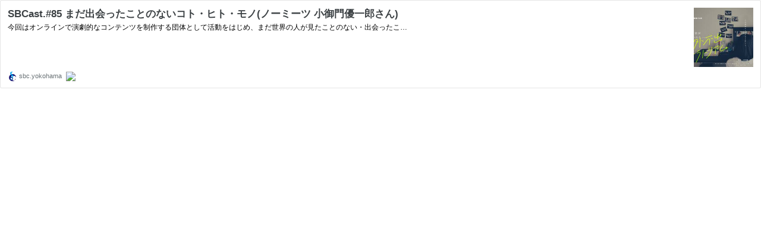

--- FILE ---
content_type: text/html; charset=utf-8
request_url: https://hatenablog-parts.com/embed?url=https%3A%2F%2Fsbc.yokohama%2Fsbcast%2F85-no_meets_ltd-komikadoyuuichiro
body_size: 1403
content:
<!DOCTYPE html>
<html
  lang="ja"
  >

  <head>
    <meta charset="utf-8"/>
    <meta name="viewport" content="initial-scale=1.0"/>
    <meta name="googlebot" content="noindex,indexifembedded" />

    <title></title>

    
<script
  id="embed-gtm-data-layer-loader"
  data-data-layer-page-specific=""
>
(function() {
  function loadDataLayer(elem, attrName) {
    if (!elem) { return {}; }
    var json = elem.getAttribute(attrName);
    if (!json) { return {}; }
    return JSON.parse(json);
  }

  var globalVariables = loadDataLayer(
    document.documentElement,
    'data-data-layer'
  );
  var pageSpecificVariables = loadDataLayer(
    document.getElementById('embed-gtm-data-layer-loader'),
    'data-data-layer-page-specific'
  );

  var variables = [globalVariables, pageSpecificVariables];

  if (!window.dataLayer) {
    window.dataLayer = [];
  }

  for (var i = 0; i < variables.length; i++) {
    window.dataLayer.push(variables[i]);
  }
})();
</script>

<!-- Google Tag Manager -->
<script>(function(w,d,s,l,i){w[l]=w[l]||[];w[l].push({'gtm.start':
new Date().getTime(),event:'gtm.js'});var f=d.getElementsByTagName(s)[0],
j=d.createElement(s),dl=l!='dataLayer'?'&l='+l:'';j.async=true;j.src=
'https://www.googletagmanager.com/gtm.js?id='+i+dl;f.parentNode.insertBefore(j,f);
})(window,document,'script','dataLayer','GTM-P4CXTW');</script>
<!-- End Google Tag Manager -->











    
<link rel="stylesheet" type="text/css" href="https://cdn.blog.st-hatena.com/css/embed.css?version=eb858d677b6f9ea2eeb6a32d6d15a3"/>


    <script defer id="blogcard-js" src="https://cdn.blog.st-hatena.com/js/blogcard.js?version=eb858d677b6f9ea2eeb6a32d6d15a3"></script>
  </head>
  <body class="body-iframe page-embed hatena-web-card">

    <div class="embed-wrapper">
      <div class="embed-wrapper-inner">
        
        <div class="embed-content with-thumb">
          
          
            <div class="thumb-wrapper">
              <a href="https://sbc.yokohama/sbcast/85-no_meets_ltd-komikadoyuuichiro" target="_blank" data-track-component="entry_image">
                <img src="https://cdn.image.st-hatena.com/image/square/b8b6bfdfb700246d778a3d62ad6f58d47207d0b9/backend=imagemagick;height=200;version=1;width=200/https%3A%2F%2Fsbc.yokohama%2Fcms%2Fwp-content%2Fuploads%2F2022%2F12%2F85-no_meets_ltd-KomikadoYuuichiro-scaled.jpg" class="thumb">
              </a>
            </div>
          
          <div class="entry-body">
            <h2 class="entry-title">
              <a href="https://sbc.yokohama/sbcast/85-no_meets_ltd-komikadoyuuichiro" target="_blank" data-track-component="entry_title">SBCast.#85 まだ出会ったことのないコト・ヒト・モノ(ノーミーツ 小御門優一郎さん)</a>
            </h2>
            <div class="entry-content">
              今回はオンラインで演劇的なコンテンツを制作する団体として活動をはじめ、まだ世界の人が見たことのない・出会ったこ…
            </div>
          </div>
        </div>
        <div class="embed-footer">
          
          <a href="https://sbc.yokohama/sbcast/85-no_meets_ltd-komikadoyuuichiro" target="_blank" data-track-component="blog_domain"><img src="https://cdn-ak.favicon.st-hatena.com?url=https%3A%2F%2Fsbc.yokohama%2Fsbcast%2F85-no_meets_ltd-komikadoyuuichiro" alt="sbc.yokohama" title="sbc.yokohama" class="favicon"> sbc.yokohama</a>
          
          <img src="https://s.st-hatena.com/entry.count.image?uri=https%3A%2F%2Fsbc.yokohama%2Fsbcast%2F85-no_meets_ltd-komikadoyuuichiro" alt="" class="star-count" />
          <a href="https://b.hatena.ne.jp/entry/s/sbc.yokohama/sbcast/85-no_meets_ltd-komikadoyuuichiro" target="_blank" data-track-component="bookmark_count_image"><img src="https://b.hatena.ne.jp/entry/image/https://sbc.yokohama/sbcast/85-no_meets_ltd-komikadoyuuichiro" class="bookmark-count"></a>
        </div>
      </div>
    </div>
  </body>
</html>
